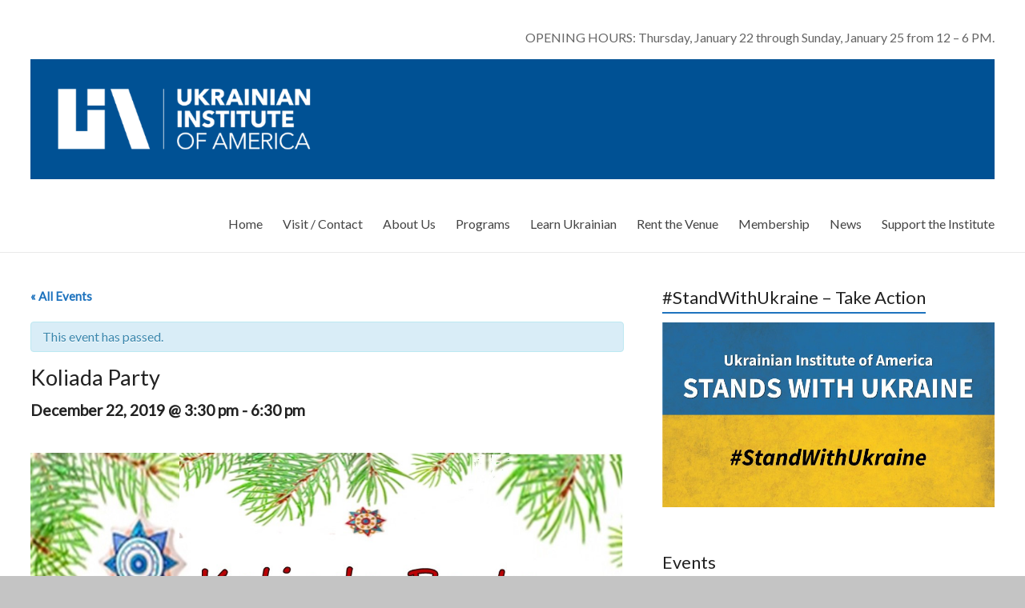

--- FILE ---
content_type: text/html; charset=UTF-8
request_url: https://ukrainianinstitute.org/event/koliada-party-2/
body_size: 55826
content:
<!DOCTYPE html>
<!--[if IE 7]>
<html class="ie ie7" lang="en-US">
<![endif]-->
<!--[if IE 8]>
<html class="ie ie8" lang="en-US">
<![endif]-->
<!--[if !(IE 7) & !(IE 8)]><!-->
<html lang="en-US">
<!--<![endif]-->
<head>
	<meta charset="UTF-8" meta name="p:domain_verify" content="d390f343b9fc55ed7896331c5d05436d"/>
	<meta name="viewport" content="width=device-width, initial-scale=1">
	<link rel="profile" href="http://gmpg.org/xfn/11"/>
	<link rel="pingback" href="https://ukrainianinstitute.org/xmlrpc.php"/>
	<title>Koliada Party</title>
<link rel='dns-prefetch' href='//maps.googleapis.com' />
<link rel='dns-prefetch' href='//www.googletagmanager.com' />
<link rel='dns-prefetch' href='//fonts.googleapis.com' />
<link rel='dns-prefetch' href='//s.w.org' />
<link rel="alternate" type="application/rss+xml" title=" &raquo; Feed" href="https://ukrainianinstitute.org/feed/" />
<link rel="alternate" type="application/rss+xml" title=" &raquo; Comments Feed" href="https://ukrainianinstitute.org/comments/feed/" />
<link rel="alternate" type="text/calendar" title=" &raquo; iCal Feed" href="https://ukrainianinstitute.org/events/?ical=1" />
		<!-- This site uses the Google Analytics by MonsterInsights plugin v8.2.0 - Using Analytics tracking - https://www.monsterinsights.com/ -->
							<script src="//www.googletagmanager.com/gtag/js?id=UA-118673583-1"  type="text/javascript" data-cfasync="false" async></script>
			<script type="text/javascript" data-cfasync="false">
				var mi_version = '8.2.0';
				var mi_track_user = true;
				var mi_no_track_reason = '';
				
								var disableStrs = [
															'ga-disable-UA-118673583-1',
									];

				/* Function to detect opted out users */
				function __gtagTrackerIsOptedOut() {
					for ( var index = 0; index < disableStrs.length; index++ ) {
						if ( document.cookie.indexOf( disableStrs[ index ] + '=true' ) > -1 ) {
							return true;
						}
					}

					return false;
				}

				/* Disable tracking if the opt-out cookie exists. */
				if ( __gtagTrackerIsOptedOut() ) {
					for ( var index = 0; index < disableStrs.length; index++ ) {
						window[ disableStrs[ index ] ] = true;
					}
				}

				/* Opt-out function */
				function __gtagTrackerOptout() {
					for ( var index = 0; index < disableStrs.length; index++ ) {
						document.cookie = disableStrs[ index ] + '=true; expires=Thu, 31 Dec 2099 23:59:59 UTC; path=/';
						window[ disableStrs[ index ] ] = true;
					}
				}

				if ( 'undefined' === typeof gaOptout ) {
					function gaOptout() {
						__gtagTrackerOptout();
					}
				}
								window.dataLayer = window.dataLayer || [];

				window.MonsterInsightsDualTracker = {
					helpers: {},
					trackers: {},
				};
				if ( mi_track_user ) {
					function __gtagDataLayer() {
						dataLayer.push( arguments );
					}

					function __gtagTracker( type, name, parameters ) {
						if (!parameters) {
							parameters = {};
						}

						if (parameters.send_to) {
							__gtagDataLayer.apply( null, arguments );
							return;
						}

						if ( type === 'event' ) {
							
															parameters.send_to = monsterinsights_frontend.ua;
								__gtagDataLayer( type, name, parameters );
													} else {
							__gtagDataLayer.apply( null, arguments );
						}
					}
					__gtagTracker( 'js', new Date() );
					__gtagTracker( 'set', {
						'developer_id.dZGIzZG' : true,
											} );
															__gtagTracker( 'config', 'UA-118673583-1', {"forceSSL":"true","link_attribution":"true"} );
										window.gtag = __gtagTracker;										(
						function () {
							/* https://developers.google.com/analytics/devguides/collection/analyticsjs/ */
							/* ga and __gaTracker compatibility shim. */
							var noopfn = function () {
								return null;
							};
							var newtracker = function () {
								return new Tracker();
							};
							var Tracker = function () {
								return null;
							};
							var p = Tracker.prototype;
							p.get = noopfn;
							p.set = noopfn;
							p.send = function (){
								var args = Array.prototype.slice.call(arguments);
								args.unshift( 'send' );
								__gaTracker.apply(null, args);
							};
							var __gaTracker = function () {
								var len = arguments.length;
								if ( len === 0 ) {
									return;
								}
								var f = arguments[len - 1];
								if ( typeof f !== 'object' || f === null || typeof f.hitCallback !== 'function' ) {
									if ( 'send' === arguments[0] ) {
										var hitConverted, hitObject = false, action;
										if ( 'event' === arguments[1] ) {
											if ( 'undefined' !== typeof arguments[3] ) {
												hitObject = {
													'eventAction': arguments[3],
													'eventCategory': arguments[2],
													'eventLabel': arguments[4],
													'value': arguments[5] ? arguments[5] : 1,
												}
											}
										}
										if ( 'pageview' === arguments[1] ) {
											if ( 'undefined' !== typeof arguments[2] ) {
												hitObject = {
													'eventAction': 'page_view',
													'page_path' : arguments[2],
												}
											}
										}
										if ( typeof arguments[2] === 'object' ) {
											hitObject = arguments[2];
										}
										if ( typeof arguments[5] === 'object' ) {
											Object.assign( hitObject, arguments[5] );
										}
										if ( 'undefined' !== typeof arguments[1].hitType ) {
											hitObject = arguments[1];
											if ( 'pageview' === hitObject.hitType ) {
												hitObject.eventAction = 'page_view';
											}
										}
										if ( hitObject ) {
											action = 'timing' === arguments[1].hitType ? 'timing_complete' : hitObject.eventAction;
											hitConverted = mapArgs( hitObject );
											__gtagTracker( 'event', action, hitConverted );
										}
									}
									return;
								}

								function mapArgs( args ) {
									var arg, hit = {};
									var gaMap = {
										'eventCategory': 'event_category',
										'eventAction': 'event_action',
										'eventLabel': 'event_label',
										'eventValue': 'event_value',
										'nonInteraction': 'non_interaction',
										'timingCategory': 'event_category',
										'timingVar': 'name',
										'timingValue': 'value',
										'timingLabel': 'event_label',
										'page' : 'page_path',
										'location' : 'page_location',
										'title' : 'page_title',
									};
									for ( arg in args ) {
																				if ( ! ( ! args.hasOwnProperty(arg) || ! gaMap.hasOwnProperty(arg) ) ) {
											hit[gaMap[arg]] = args[arg];
										} else {
											hit[arg] = args[arg];
										}
									}
									return hit;
								}

								try {
									f.hitCallback();
								} catch ( ex ) {
								}
							};
							__gaTracker.create = newtracker;
							__gaTracker.getByName = newtracker;
							__gaTracker.getAll = function () {
								return [];
							};
							__gaTracker.remove = noopfn;
							__gaTracker.loaded = true;
							window['__gaTracker'] = __gaTracker;
						}
					)();
									} else {
										console.log( "" );
					( function () {
							function __gtagTracker() {
								return null;
							}
							window['__gtagTracker'] = __gtagTracker;
							window['gtag'] = __gtagTracker;
					} )();
									}
			</script>
				<!-- / Google Analytics by MonsterInsights -->
				<script type="text/javascript">
			window._wpemojiSettings = {"baseUrl":"https:\/\/s.w.org\/images\/core\/emoji\/13.0.1\/72x72\/","ext":".png","svgUrl":"https:\/\/s.w.org\/images\/core\/emoji\/13.0.1\/svg\/","svgExt":".svg","source":{"concatemoji":"https:\/\/ukrainianinstitute.org\/wp-includes\/js\/wp-emoji-release.min.js?ver=5.6.16"}};
			!function(e,a,t){var n,r,o,i=a.createElement("canvas"),p=i.getContext&&i.getContext("2d");function s(e,t){var a=String.fromCharCode;p.clearRect(0,0,i.width,i.height),p.fillText(a.apply(this,e),0,0);e=i.toDataURL();return p.clearRect(0,0,i.width,i.height),p.fillText(a.apply(this,t),0,0),e===i.toDataURL()}function c(e){var t=a.createElement("script");t.src=e,t.defer=t.type="text/javascript",a.getElementsByTagName("head")[0].appendChild(t)}for(o=Array("flag","emoji"),t.supports={everything:!0,everythingExceptFlag:!0},r=0;r<o.length;r++)t.supports[o[r]]=function(e){if(!p||!p.fillText)return!1;switch(p.textBaseline="top",p.font="600 32px Arial",e){case"flag":return s([127987,65039,8205,9895,65039],[127987,65039,8203,9895,65039])?!1:!s([55356,56826,55356,56819],[55356,56826,8203,55356,56819])&&!s([55356,57332,56128,56423,56128,56418,56128,56421,56128,56430,56128,56423,56128,56447],[55356,57332,8203,56128,56423,8203,56128,56418,8203,56128,56421,8203,56128,56430,8203,56128,56423,8203,56128,56447]);case"emoji":return!s([55357,56424,8205,55356,57212],[55357,56424,8203,55356,57212])}return!1}(o[r]),t.supports.everything=t.supports.everything&&t.supports[o[r]],"flag"!==o[r]&&(t.supports.everythingExceptFlag=t.supports.everythingExceptFlag&&t.supports[o[r]]);t.supports.everythingExceptFlag=t.supports.everythingExceptFlag&&!t.supports.flag,t.DOMReady=!1,t.readyCallback=function(){t.DOMReady=!0},t.supports.everything||(n=function(){t.readyCallback()},a.addEventListener?(a.addEventListener("DOMContentLoaded",n,!1),e.addEventListener("load",n,!1)):(e.attachEvent("onload",n),a.attachEvent("onreadystatechange",function(){"complete"===a.readyState&&t.readyCallback()})),(n=t.source||{}).concatemoji?c(n.concatemoji):n.wpemoji&&n.twemoji&&(c(n.twemoji),c(n.wpemoji)))}(window,document,window._wpemojiSettings);
		</script>
		<style type="text/css">
img.wp-smiley,
img.emoji {
	display: inline !important;
	border: none !important;
	box-shadow: none !important;
	height: 1em !important;
	width: 1em !important;
	margin: 0 .07em !important;
	vertical-align: -0.1em !important;
	background: none !important;
	padding: 0 !important;
}
</style>
	<link rel='stylesheet' id='momentopress-css'  href='https://ukrainianinstitute.org/wp-content/plugins/cmyee-momentopress/css/momentopress.css?ver=5.6.16' type='text/css' media='all' />
<link rel='stylesheet' id='cnss_font_awesome_css-css'  href='https://ukrainianinstitute.org/wp-content/plugins/easy-social-icons/css/font-awesome/css/all.min.css?ver=5.7.2' type='text/css' media='all' />
<link rel='stylesheet' id='cnss_font_awesome_v4_shims-css'  href='https://ukrainianinstitute.org/wp-content/plugins/easy-social-icons/css/font-awesome/css/v4-shims.min.css?ver=5.7.2' type='text/css' media='all' />
<link rel='stylesheet' id='cnss_css-css'  href='https://ukrainianinstitute.org/wp-content/plugins/easy-social-icons/css/cnss.css?ver=1.0' type='text/css' media='all' />
<link rel='stylesheet' id='wp-block-library-css'  href='https://ukrainianinstitute.org/wp-includes/css/dist/block-library/style.min.css?ver=5.6.16' type='text/css' media='all' />
<link rel='stylesheet' id='museumwp-toolkit-css'  href='https://ukrainianinstitute.org/wp-content/plugins/museumwp-toolkit/lib/css/plugin.css?ver=5.6.16' type='text/css' media='all' />
<link rel='stylesheet' id='bwg_fonts-css'  href='https://ukrainianinstitute.org/wp-content/plugins/photo-gallery/css/bwg-fonts/fonts.css?ver=0.0.1' type='text/css' media='all' />
<link rel='stylesheet' id='sumoselect-css'  href='https://ukrainianinstitute.org/wp-content/plugins/photo-gallery/css/sumoselect.min.css?ver=3.0.3' type='text/css' media='all' />
<link rel='stylesheet' id='mCustomScrollbar-css'  href='https://ukrainianinstitute.org/wp-content/plugins/photo-gallery/css/jquery.mCustomScrollbar.min.css?ver=1.5.74' type='text/css' media='all' />
<link rel='stylesheet' id='bwg_frontend-css'  href='https://ukrainianinstitute.org/wp-content/plugins/photo-gallery/css/styles.min.css?ver=1.5.74' type='text/css' media='all' />
<link rel='stylesheet' id='tribe-events-custom-jquery-styles-css'  href='https://ukrainianinstitute.org/wp-content/plugins/the-events-calendar/vendor/jquery/smoothness/jquery-ui-1.8.23.custom.css?ver=5.6.16' type='text/css' media='all' />
<link rel='stylesheet' id='tribe-accessibility-css-css'  href='https://ukrainianinstitute.org/wp-content/plugins/the-events-calendar/common/src/resources/css/accessibility.min.css?ver=4.7.15' type='text/css' media='all' />
<link rel='stylesheet' id='tribe-events-full-calendar-style-css'  href='https://ukrainianinstitute.org/wp-content/plugins/the-events-calendar/src/resources/css/tribe-events-full.min.css?ver=4.6.19' type='text/css' media='all' />
<link rel='stylesheet' id='tribe-events-calendar-style-css'  href='https://ukrainianinstitute.org/wp-content/plugins/the-events-calendar/src/resources/css/tribe-events-theme.min.css?ver=4.6.19' type='text/css' media='all' />
<link rel='stylesheet' id='tribe-events-calendar-full-mobile-style-css'  href='https://ukrainianinstitute.org/wp-content/plugins/the-events-calendar/src/resources/css/tribe-events-full-mobile.min.css?ver=4.6.19' type='text/css' media='only screen and (max-width: 768px)' />
<link rel='stylesheet' id='tribe-events-calendar-mobile-style-css'  href='https://ukrainianinstitute.org/wp-content/plugins/the-events-calendar/src/resources/css/tribe-events-theme-mobile.min.css?ver=4.6.19' type='text/css' media='only screen and (max-width: 768px)' />
<link rel='stylesheet' id='spacious_style-css'  href='https://ukrainianinstitute.org/wp-content/themes/spacious/style.css?ver=5.6.16' type='text/css' media='all' />
<link rel='stylesheet' id='spacious-genericons-css'  href='https://ukrainianinstitute.org/wp-content/themes/spacious/genericons/genericons.css?ver=3.3.1' type='text/css' media='all' />
<link rel='stylesheet' id='spacious-font-awesome-css'  href='https://ukrainianinstitute.org/wp-content/themes/spacious/font-awesome/css/font-awesome.min.css?ver=4.7.0' type='text/css' media='all' />
<link rel='stylesheet' id='google_fonts-css'  href='//fonts.googleapis.com/css?family=Lato&#038;ver=5.6.16' type='text/css' media='all' />
<script type='text/javascript' src='https://ukrainianinstitute.org/wp-includes/js/jquery/jquery.min.js?ver=3.5.1' id='jquery-core-js'></script>
<script type='text/javascript' src='https://ukrainianinstitute.org/wp-includes/js/jquery/jquery-migrate.min.js?ver=3.3.2' id='jquery-migrate-js'></script>
<script type='text/javascript' src='https://ukrainianinstitute.org/wp-content/plugins/easy-social-icons/js/cnss.js?ver=1.0' id='cnss_js-js'></script>
<script type='text/javascript' id='monsterinsights-frontend-script-js-extra'>
/* <![CDATA[ */
var monsterinsights_frontend = {"js_events_tracking":"true","download_extensions":"doc,pdf,ppt,zip,xls,docx,pptx,xlsx","inbound_paths":"[{\"path\":\"\\\/category\\\/news\\\/\",\"label\":\"news\"},{\"path\":\"\\\/contact-us\\\/\",\"label\":\"contact\"},{\"path\":\"\\\/support-the-institute\\\/\",\"label\":\"support\"}]","home_url":"https:\/\/ukrainianinstitute.org","hash_tracking":"false","ua":"UA-118673583-1","v4_id":""};
/* ]]> */
</script>
<script type='text/javascript' src='https://ukrainianinstitute.org/wp-content/plugins/google-analytics-premium/assets/js/frontend-gtag.min.js?ver=8.2.0' id='monsterinsights-frontend-script-js'></script>
<script type='text/javascript' src='https://maps.googleapis.com/maps/api/js?v=3.exp&#038;ver=5.6.16' id='gmap-api-js'></script>
<script type='text/javascript' src='https://ukrainianinstitute.org/wp-content/plugins/museumwp-toolkit/lib/js/plugin.js?ver=5.6.16' id='museumwp-toolkit-js'></script>
<script type='text/javascript' src='https://ukrainianinstitute.org/wp-content/plugins/photo-gallery/js/jquery.sumoselect.min.js?ver=3.0.3' id='sumoselect-js'></script>
<script type='text/javascript' src='https://ukrainianinstitute.org/wp-content/plugins/photo-gallery/js/jquery.mobile.min.js?ver=1.4.5' id='jquery-mobile-js'></script>
<script type='text/javascript' src='https://ukrainianinstitute.org/wp-content/plugins/photo-gallery/js/jquery.mCustomScrollbar.concat.min.js?ver=1.5.74' id='mCustomScrollbar-js'></script>
<script type='text/javascript' src='https://ukrainianinstitute.org/wp-content/plugins/photo-gallery/js/jquery.fullscreen-0.4.1.min.js?ver=0.4.1' id='jquery-fullscreen-js'></script>
<script type='text/javascript' id='bwg_frontend-js-extra'>
/* <![CDATA[ */
var bwg_objectsL10n = {"bwg_field_required":"field is required.","bwg_mail_validation":"This is not a valid email address.","bwg_search_result":"There are no images matching your search.","bwg_select_tag":"Select Tag","bwg_order_by":"Order By","bwg_search":"Search","bwg_show_ecommerce":"Show Ecommerce","bwg_hide_ecommerce":"Hide Ecommerce","bwg_show_comments":"Show Comments","bwg_hide_comments":"Hide Comments","bwg_restore":"Restore","bwg_maximize":"Maximize","bwg_fullscreen":"Fullscreen","bwg_exit_fullscreen":"Exit Fullscreen","bwg_search_tag":"SEARCH...","bwg_tag_no_match":"No tags found","bwg_all_tags_selected":"All tags selected","bwg_tags_selected":"tags selected","play":"Play","pause":"Pause","is_pro":"","bwg_play":"Play","bwg_pause":"Pause","bwg_hide_info":"Hide info","bwg_show_info":"Show info","bwg_hide_rating":"Hide rating","bwg_show_rating":"Show rating","ok":"Ok","cancel":"Cancel","select_all":"Select all","lazy_load":"0","lazy_loader":"https:\/\/ukrainianinstitute.org\/wp-content\/plugins\/photo-gallery\/images\/ajax_loader.png","front_ajax":"0","bwg_tag_see_all":"see all tags","bwg_tag_see_less":"see less tags"};
/* ]]> */
</script>
<script type='text/javascript' src='https://ukrainianinstitute.org/wp-content/plugins/photo-gallery/js/scripts.min.js?ver=1.5.74' id='bwg_frontend-js'></script>
<script type='text/javascript' src='https://ukrainianinstitute.org/wp-content/plugins/the-events-calendar/vendor/jquery-resize/jquery.ba-resize.min.js?ver=1.1' id='tribe-events-jquery-resize-js'></script>
<script type='text/javascript' id='tribe-events-calendar-script-js-extra'>
/* <![CDATA[ */
var tribe_js_config = {"permalink_settings":"\/%postname%\/","events_post_type":"tribe_events","events_base":"https:\/\/ukrainianinstitute.org\/events\/"};
/* ]]> */
</script>
<script type='text/javascript' src='https://ukrainianinstitute.org/wp-content/plugins/the-events-calendar/src/resources/js/tribe-events.min.js?ver=4.6.19' id='tribe-events-calendar-script-js'></script>
<script type='text/javascript' src='https://ukrainianinstitute.org/wp-content/themes/spacious/js/spacious-custom.js?ver=5.6.16' id='spacious-custom-js'></script>
<!--[if lte IE 8]>
<script type='text/javascript' src='https://ukrainianinstitute.org/wp-content/themes/spacious/js/html5shiv.min.js?ver=5.6.16' id='html5-js'></script>
<![endif]-->

<!-- Google Analytics snippet added by Site Kit -->
<script type='text/javascript' src='https://www.googletagmanager.com/gtag/js?id=UA-228417739-1' id='google_gtagjs-js' async></script>
<script type='text/javascript' id='google_gtagjs-js-after'>
window.dataLayer = window.dataLayer || [];function gtag(){dataLayer.push(arguments);}
gtag('set', 'linker', {"domains":["ukrainianinstitute.org"]} );
gtag("js", new Date());
gtag("set", "developer_id.dZTNiMT", true);
gtag("config", "UA-228417739-1", {"anonymize_ip":true});
</script>

<!-- End Google Analytics snippet added by Site Kit -->
<link rel="https://api.w.org/" href="https://ukrainianinstitute.org/wp-json/" /><link rel="EditURI" type="application/rsd+xml" title="RSD" href="https://ukrainianinstitute.org/xmlrpc.php?rsd" />
<link rel="wlwmanifest" type="application/wlwmanifest+xml" href="https://ukrainianinstitute.org/wp-includes/wlwmanifest.xml" /> 
<meta name="generator" content="WordPress 5.6.16" />
<link rel="canonical" href="https://ukrainianinstitute.org/event/koliada-party-2/" />
<link rel='shortlink' href='https://ukrainianinstitute.org/?p=3997' />
<link rel="alternate" type="application/json+oembed" href="https://ukrainianinstitute.org/wp-json/oembed/1.0/embed?url=https%3A%2F%2Fukrainianinstitute.org%2Fevent%2Fkoliada-party-2%2F" />
<link rel="alternate" type="text/xml+oembed" href="https://ukrainianinstitute.org/wp-json/oembed/1.0/embed?url=https%3A%2F%2Fukrainianinstitute.org%2Fevent%2Fkoliada-party-2%2F&#038;format=xml" />
<style type="text/css">
		ul.cnss-social-icon li.cn-fa-icon a{background-color:#ffffff!important;}
		ul.cnss-social-icon li.cn-fa-icon a:hover{background-color:#ffffff!important;color:#9e9e9e!important;}
		</style><meta name="generator" content="Site Kit by Google 1.103.0" /><meta name="tec-api-version" content="v1"><meta name="tec-api-origin" content="https://ukrainianinstitute.org"><link rel="https://theeventscalendar.com/" href="https://ukrainianinstitute.org/wp-json/tribe/events/v1/events/3997" />	<style type="text/css">
			#site-title,
		#site-description {
			position: absolute;
			clip: rect(1px, 1px, 1px, 1px);
		}
		</style>
	<style type="text/css" id="custom-background-css">
body.custom-background { background-color: #c4c4c4; }
</style>
	<script type="application/ld+json">
[{"@context":"http://schema.org","@type":"Event","name":"Koliada Party","description":"&lt;p&gt;Tickets purchased by 12/20/19: $45 for family up to 3 people; $20 adult; $10 child.&lt;br /&gt;\\nKoliadky event only (at 5:00 PM): $15 per adult, free for children.&lt;/p&gt;\\n","url":"https://ukrainianinstitute.org/event/koliada-party-2/","startDate":"2019-12-22T15:30:00-05:00","endDate":"2019-12-22T18:30:00-05:00"}]
</script>		<style type="text/css"> blockquote { border-left: 3px solid #1e73be; }
			.spacious-button, input[type="reset"], input[type="button"], input[type="submit"], button { background-color: #1e73be; }
			.previous a:hover, .next a:hover { 	color: #1e73be; }
			a { color: #1e73be; }
			#site-title a:hover { color: #1e73be; }
			.main-navigation ul li.current_page_item a, .main-navigation ul li:hover > a { color: #1e73be; }
			.main-navigation ul li ul { border-top: 1px solid #1e73be; }
			.main-navigation ul li ul li a:hover, .main-navigation ul li ul li:hover > a, .main-navigation ul li.current-menu-item ul li a:hover, .main-navigation ul li:hover > .sub-toggle { color: #1e73be; }
			.site-header .menu-toggle:hover.entry-meta a.read-more:hover,#featured-slider .slider-read-more-button:hover,.call-to-action-button:hover,.entry-meta .read-more-link:hover,.spacious-button:hover, input[type="reset"]:hover, input[type="button"]:hover, input[type="submit"]:hover, button:hover { background: #00418c; }
			.main-small-navigation li:hover { background: #1e73be; }
			.main-small-navigation ul > .current_page_item, .main-small-navigation ul > .current-menu-item { background: #1e73be; }
			.main-navigation a:hover, .main-navigation ul li.current-menu-item a, .main-navigation ul li.current_page_ancestor a, .main-navigation ul li.current-menu-ancestor a, .main-navigation ul li.current_page_item a, .main-navigation ul li:hover > a  { color: #1e73be; }
			.small-menu a:hover, .small-menu ul li.current-menu-item a, .small-menu ul li.current_page_ancestor a, .small-menu ul li.current-menu-ancestor a, .small-menu ul li.current_page_item a, .small-menu ul li:hover > a { color: #1e73be; }
			#featured-slider .slider-read-more-button { background-color: #1e73be; }
			#controllers a:hover, #controllers a.active { background-color: #1e73be; color: #1e73be; }
			.widget_service_block a.more-link:hover, .widget_featured_single_post a.read-more:hover,#secondary a:hover,logged-in-as:hover  a,.single-page p a:hover{ color: #00418c; }
			.breadcrumb a:hover { color: #1e73be; }
			.tg-one-half .widget-title a:hover, .tg-one-third .widget-title a:hover, .tg-one-fourth .widget-title a:hover { color: #1e73be; }
			.pagination span ,.site-header .menu-toggle:hover{ background-color: #1e73be; }
			.pagination a span:hover { color: #1e73be; border-color: #1e73be; }
			.widget_testimonial .testimonial-post { border-color: #1e73be #EAEAEA #EAEAEA #EAEAEA; }
			.call-to-action-content-wrapper { border-color: #EAEAEA #EAEAEA #EAEAEA #1e73be; }
			.call-to-action-button { background-color: #1e73be; }
			#content .comments-area a.comment-permalink:hover { color: #1e73be; }
			.comments-area .comment-author-link a:hover { color: #1e73be; }
			.comments-area .comment-author-link span { background-color: #1e73be; }
			.comment .comment-reply-link:hover { color: #1e73be; }
			.nav-previous a:hover, .nav-next a:hover { color: #1e73be; }
			#wp-calendar #today { color: #1e73be; }
			.widget-title span { border-bottom: 2px solid #1e73be; }
			.footer-widgets-area a:hover { color: #1e73be !important; }
			.footer-socket-wrapper .copyright a:hover { color: #1e73be; }
			a#back-top:before { background-color: #1e73be; }
			.read-more, .more-link { color: #1e73be; }
			.post .entry-title a:hover, .page .entry-title a:hover { color: #1e73be; }
			.post .entry-meta .read-more-link { background-color: #1e73be; }
			.post .entry-meta a:hover, .type-page .entry-meta a:hover { color: #1e73be; }
			.single #content .tags a:hover { color: #1e73be; }
			.widget_testimonial .testimonial-icon:before { color: #1e73be; }
			a#scroll-up { background-color: #1e73be; }
			.search-form span { background-color: #1e73be; }</style>
				<style type="text/css" id="wp-custom-css">
			.card-body {
	flex: 1 1 auto;
	padding: .25rem;
}
.text-center {
	text-align: center !important;
}
.card-title {
	margin-bottom: .75rem;
}
.card-img-top {
	width: 100%;
	border-top-left-radius: calc(.25rem - 1px);
	border-top-right-radius: calc(.25rem - 1px);
}
.card {
	position: relative;
	display: -webkit-box;
	display: -ms-flexbox;
	display: flex;
	-webkit-box-orient: vertical;
	-webkit-box-direction: normal;
	-ms-flex-direction: column;
	flex-direction: column;
	min-width: 0;
	word-wrap: break-word;
	background-color: #fff;
	background-clip: border-box;
	border: 1px solid rgba(0,0,0,.125);
	border-radius: .25rem;
}		</style>
		</head>

<body class="tribe_events-template-default single single-tribe_events postid-3997 custom-background tribe-no-js tribe-filter-live  wide-1218 events-single tribe-events-style-full tribe-events-style-theme elementor-default elementor-kit-5167 tribe-theme-spacious page-template-page-php singular">
<div id="page" class="hfeed site">
	
	
	<header id="masthead" class="site-header clearfix ">

		
		<div id="header-text-nav-container">
						<div class="inner-wrap">
			
				<div id="header-text-nav-wrap" class="clearfix">
					<div id="header-left-section">
						
							<div id="header-text" class="">
																	<h3 id="site-title">
										<a href="https://ukrainianinstitute.org/"
										   title=""
										   rel="home"></a>
									</h3>
								<!-- #site-description -->
							</div><!-- #header-text -->

												</div><!-- #header-left-section -->
					<div id="header-right-section">
														<div id="header-right-sidebar" class="clearfix">
									<aside id="text-3" class="widget widget_text">			<div class="textwidget"><p>OPENING HOURS: Thursday, January 22 through Sunday, January 25 from 12 &#8211; 6 PM.</p>
<p><img loading="lazy" class="size-full wp-image-45383 alignright" src="https://ukrainianinstitute.org/wp-content/uploads/2025/12/UIA_banner_website_2025.pdf.png" alt="" width="1600" height="200" /></p>
</div>
		</aside>								</div>
								
							<nav id="site-navigation" class="main-navigation" role="navigation">
								<p class="menu-toggle">Menu</p>
								<div class="menu-primary-container"><ul id="menu-menu-1" class="menu"><li id="menu-item-5154" class="menu-item menu-item-type-custom menu-item-object-custom menu-item-home menu-item-5154"><a href="https://ukrainianinstitute.org">Home</a></li>
<li id="menu-item-75" class="menu-item menu-item-type-post_type menu-item-object-page menu-item-has-children menu-item-75"><a href="https://ukrainianinstitute.org/contact-us/">Visit / Contact</a>
<ul class="sub-menu">
	<li id="menu-item-3866" class="menu-item menu-item-type-post_type menu-item-object-page menu-item-3866"><a href="https://ukrainianinstitute.org/contact-us/plan-your-visit/">Plan Your Visit</a></li>
	<li id="menu-item-3862" class="menu-item menu-item-type-post_type menu-item-object-page menu-item-3862"><a href="https://ukrainianinstitute.org/contact-us/360tour/">Virtual Tour</a></li>
	<li id="menu-item-3867" class="menu-item menu-item-type-post_type menu-item-object-page menu-item-3867"><a href="https://ukrainianinstitute.org/ukrainian-institute-of-america-rentals/">Rent the Venue</a></li>
	<li id="menu-item-3872" class="menu-item menu-item-type-post_type menu-item-object-page menu-item-3872"><a href="https://ukrainianinstitute.org/contact-us-2/">Contact Us</a></li>
</ul>
</li>
<li id="menu-item-13" class="menu-item menu-item-type-post_type menu-item-object-page menu-item-home menu-item-has-children menu-item-13"><a href="https://ukrainianinstitute.org/">About Us</a>
<ul class="sub-menu">
	<li id="menu-item-18" class="menu-item menu-item-type-post_type menu-item-object-page menu-item-18"><a href="https://ukrainianinstitute.org/home/about-the-ukrainian-institute-of-america/">Our Organization</a></li>
	<li id="menu-item-49" class="menu-item menu-item-type-post_type menu-item-object-page menu-item-49"><a href="https://ukrainianinstitute.org/home/board-of-directors/">Board of Directors</a></li>
	<li id="menu-item-2619" class="menu-item menu-item-type-post_type menu-item-object-page menu-item-2619"><a href="https://ukrainianinstitute.org/home/institute-presidents/">Institute Presidents</a></li>
</ul>
</li>
<li id="menu-item-3855" class="menu-item menu-item-type-custom menu-item-object-custom menu-item-3855"><a href="https://ukrainianinstitute.org/events/list/">Programs</a></li>
<li id="menu-item-608" class="menu-item menu-item-type-custom menu-item-object-custom menu-item-608"><a href="https://ukrainianinstitute.org/language">Learn Ukrainian</a></li>
<li id="menu-item-265" class="menu-item menu-item-type-post_type menu-item-object-page menu-item-265"><a href="https://ukrainianinstitute.org/ukrainian-institute-of-america-rentals/">Rent the Venue</a></li>
<li id="menu-item-239" class="menu-item menu-item-type-post_type menu-item-object-page menu-item-239"><a href="https://ukrainianinstitute.org/membership/">Membership</a></li>
<li id="menu-item-764" class="menu-item menu-item-type-taxonomy menu-item-object-category menu-item-764"><a href="https://ukrainianinstitute.org/category/news/">News</a></li>
<li id="menu-item-45360" class="menu-item menu-item-type-post_type menu-item-object-page menu-item-45360"><a href="https://ukrainianinstitute.org/support-the-institute/">Support the Institute</a></li>
</ul></div>							</nav>

												</div><!-- #header-right-section -->

				</div><!-- #header-text-nav-wrap -->
								</div><!-- .inner-wrap -->
						</div><!-- #header-text-nav-container -->

		
			</header>
			<div id="main" class="clearfix">
		<div class="inner-wrap">

	
	<div id="primary">
		<div id="content" class="clearfix">
			
				
<article id="post-0" class="post-0 page type-page status-draft hentry">
		<div class="entry-content clearfix">
		<div id="tribe-events" class="tribe-no-js" data-live_ajax="1" data-datepicker_format="0" data-category="" data-featured=""><div class="tribe-events-before-html"></div><span class="tribe-events-ajax-loading"><img class="tribe-events-spinner-medium" src="https://ukrainianinstitute.org/wp-content/plugins/the-events-calendar/src/resources/images/tribe-loading.gif" alt="Loading Events" /></span>
<div id="tribe-events-content" class="tribe-events-single">

	<p class="tribe-events-back">
		<a href="https://ukrainianinstitute.org/events/"> &laquo; All Events</a>
	</p>

	<!-- Notices -->
	<div class="tribe-events-notices"><ul><li>This event has passed.</li></ul></div>
	<h1 class="tribe-events-single-event-title">Koliada Party</h1>
	<div class="tribe-events-schedule tribe-clearfix">
		<h2><span class="tribe-event-date-start">December 22, 2019 @ 3:30 pm</span> - <span class="tribe-event-time">6:30 pm</span></h2>			</div>

	<!-- Event header -->
	<div id="tribe-events-header"  data-title="Koliada Party" data-viewtitle="Koliada Party">
		<!-- Navigation -->
		<nav class="tribe-events-nav-pagination" aria-label="Event Navigation">
			<ul class="tribe-events-sub-nav">
				<li class="tribe-events-nav-previous"><a href="https://ukrainianinstitute.org/event/koliada-winter-songs/"><span>&laquo;</span> Yara&#8217;s Winter Festival: Koliada on Mars</a></li>
				<li class="tribe-events-nav-next"><a href="https://ukrainianinstitute.org/event/frontline-peace-life-ukraines-revolutionaries-of-the-forgotten-war/">Frontline / Peace Life: Ukraine’s Revolutionaries of the Forgotten War <span>&raquo;</span></a></li>
			</ul>
			<!-- .tribe-events-sub-nav -->
		</nav>
	</div>
	<!-- #tribe-events-header -->

			<div id="post-3997" class="post-3997 tribe_events type-tribe_events status-publish hentry tribe_events_cat-other cat_other">
			<!-- Event featured image, but exclude link -->
			
			<!-- Event content -->
						<div class="tribe-events-single-event-description tribe-events-content">
				<p><img loading="lazy" class="aligncenter size-full wp-image-3998" src="http://ukrainianinstitute.org/wp-content/uploads/2019/12/Koliada-Party.jpg" alt="koliadky" width="1275" height="668" srcset="https://ukrainianinstitute.org/wp-content/uploads/2019/12/Koliada-Party.jpg 1275w, https://ukrainianinstitute.org/wp-content/uploads/2019/12/Koliada-Party-300x157.jpg 300w, https://ukrainianinstitute.org/wp-content/uploads/2019/12/Koliada-Party-768x402.jpg 768w, https://ukrainianinstitute.org/wp-content/uploads/2019/12/Koliada-Party-1024x536.jpg 1024w" sizes="(max-width: 1275px) 100vw, 1275px" /></p>
<p style="text-align: center;">VIP Children’s Holiday Activity Package includes:</p>
<p style="text-align: center;">● Fun activities for children (3:30pm &#8211; 5:00pm):<br />
&#8211; Snow flakes decorations making (4-12 years old)<br />
&#8211; Festive photo booth pictures to take home<br />
&#8211; Holiday cookie decorating<br />
&#8211; Snacks, treats and giveaways<br />
&#8211; Beverages and good cheer for adults<br />
● Koliadky (after 5:00pm):<br />
&#8211; Caroling and sing-a-longs for children<br />
&#8211; Singing koliadky and Christmas poetry readings for adults<br />
&#8211; Traditional Ukrainian food and drinks.</p>
<p style="text-align: center;"><a href="https://www.eventbrite.com/e/koliada-party-tickets-85677956073"><strong>BUY TICKETS</strong></a></p>
<p><strong>Tickets purchased by 12/20/19:</strong><br />
$45 for family up to 3 people<br />
$20 additional adult<br />
$10 additional child</p>
<p>Tickets purchased after 12/20/19:<br />
$60 for family up to 3 people<br />
$25 additional adult<br />
$15 additional child</p>
<p><strong>Koliadky event only (at 5:00 PM):</strong><br />
$15 per adult, free for children.</p>
<div class="extra-hatom-entry-title"><span class="entry-title">Koliada Party</span></div>			</div>
			<!-- .tribe-events-single-event-description -->
			<div class="tribe-events-cal-links"><a class="tribe-events-gcal tribe-events-button" href="https://www.google.com/calendar/event?action=TEMPLATE&#038;text=Koliada+Party&#038;dates=20191222T153000/20191222T183000&#038;details=+%0AVIP+Children%E2%80%99s+Holiday+Activity+Package+includes%3A+%0A%E2%97%8F+Fun+activities+for+children+%283%3A30pm+%26%238211%3B+5%3A00pm%29%3A%0A%26%238211%3B+Snow+flakes+decorations+making+%284-12+years+old%29%0A%26%238211%3B+Festive+photo+booth+pictures+to+take+home%0A%26%238211%3B+Holiday+cookie+decorating%0A%26%238211%3B+Snacks%2C+treats+and+giveaways%0A%26%238211%3B+Beverages+and+good+cheer+for+adults%0A%E2%97%8F+Koliadky+%28after+5%3A00pm%29%3A%0A%26%238211%3B+Caroling+and+sing-a-longs+for+children%0A%26%238211%3B+Singing+koliadky+and+Christmas+poetry+readings+for+adults%0A%26%238211%3B+Traditional+Ukrainian+food+and+drinks.+%0ABUY+TICKETS+%0ATickets+purchased+by+12%2F20%2F19%3A%0A%2445+for+family+up+to+3+people%0A%2420+additional+adult%0A%2410+additional+child+%0ATickets+purchased+after+12%2F20%2F19%3A%0A%2460+for+family+up+to+3+people%0A%2425+additional+adult%0A%2415+additional+child+%0AKoliadky+event+only+%28at+5%3A00+PM%29%3A%0A%2415+per+adult%2C+free+for+children.+%0AKoliada+Party&#038;location&#038;trp=false&#038;sprop=website:https://ukrainianinstitute.org&#038;ctz=America%2FNew_York" title="Add to Google Calendar">+ Google Calendar</a><a class="tribe-events-ical tribe-events-button" href="https://ukrainianinstitute.org/event/koliada-party-2/?ical=1" title="Download .ics file" >+ iCal Export</a></div><!-- .tribe-events-cal-links -->
			<!-- Event meta -->
						
	<div class="tribe-events-single-section tribe-events-event-meta primary tribe-clearfix">


<div class="tribe-events-meta-group tribe-events-meta-group-details">
	<h2 class="tribe-events-single-section-title"> Details </h2>
	<dl>

		
			<dt class="tribe-events-start-date-label"> Date: </dt>
			<dd>
				<abbr class="tribe-events-abbr tribe-events-start-date published dtstart" title="2019-12-22"> December 22, 2019 </abbr>
			</dd>

			<dt class="tribe-events-start-time-label"> Time: </dt>
			<dd>
				<div class="tribe-events-abbr tribe-events-start-time published dtstart" title="2019-12-22">
					3:30 pm - 6:30 pm				</div>
			</dd>

		
		
		<dt class="tribe-events-event-categories-label">Event Category:</dt> <dd class="tribe-events-event-categories"><a href="https://ukrainianinstitute.org/events/category/other/" rel="tag">Other</a></dd>
		
		
			</dl>
</div>

	</div>


					</div> <!-- #post-x -->
			
	<!-- Event footer -->
	<div id="tribe-events-footer">
		<!-- Navigation -->
		<nav class="tribe-events-nav-pagination" aria-label="Event Navigation">
			<ul class="tribe-events-sub-nav">
				<li class="tribe-events-nav-previous"><a href="https://ukrainianinstitute.org/event/koliada-winter-songs/"><span>&laquo;</span> Yara&#8217;s Winter Festival: Koliada on Mars</a></li>
				<li class="tribe-events-nav-next"><a href="https://ukrainianinstitute.org/event/frontline-peace-life-ukraines-revolutionaries-of-the-forgotten-war/">Frontline / Peace Life: Ukraine’s Revolutionaries of the Forgotten War <span>&raquo;</span></a></li>
			</ul>
			<!-- .tribe-events-sub-nav -->
		</nav>
	</div>
	<!-- #tribe-events-footer -->

</div><!-- #tribe-events-content -->
<div class="tribe-events-after-html"></div></div><!-- #tribe-events -->
<!--
This calendar is powered by The Events Calendar.
http://m.tri.be/18wn
-->
			</div>
	<footer class="entry-meta-bar clearfix">
		<div class="entry-meta clearfix">
					</div>
	</footer>
	</article>
				
			
		</div><!-- #content -->
	</div><!-- #primary -->

	
<div id="secondary">
			
		<aside id="media_image-3" class="widget widget_media_image"><h3 class="widget-title"><span>#StandWithUkraine &#8211; Take Action</span></h3><a href="https://ukrainianinstitute.org/home/standwithukraine-take-action/"><img width="800" height="444" src="https://ukrainianinstitute.org/wp-content/uploads/2022/02/War-in-Ukrainian.jpg" class="image wp-image-6787  attachment-full size-full" alt="" loading="lazy" style="max-width: 100%; height: auto;" title="A Statement on Putin&#039;s War Against Ukraine" srcset="https://ukrainianinstitute.org/wp-content/uploads/2022/02/War-in-Ukrainian.jpg 800w, https://ukrainianinstitute.org/wp-content/uploads/2022/02/War-in-Ukrainian-300x167.jpg 300w, https://ukrainianinstitute.org/wp-content/uploads/2022/02/War-in-Ukrainian-768x426.jpg 768w" sizes="(max-width: 800px) 100vw, 800px" /></a></aside><aside id="text-41" class="widget widget_text"><h3 class="widget-title"><span>Events</span></h3>			<div class="textwidget">
<div class="eventrocket embedded-event post">
	<div class="post-thumb"> <div class="tribe-events-event-image"><a href="https://ukrainianinstitute.org/event/2026-02-10-kasparov/" tabindex="-1"><img width="5000" height="2813" src="https://ukrainianinstitute.org/wp-content/uploads/2026/01/2026.02.10-Kasparov-16x9-1.jpg" class="attachment-full size-full wp-post-image" alt="" loading="lazy" /></a></div> </div>
	<h3> <a href="https://ukrainianinstitute.org/event/2026-02-10-kasparov/">An Evening with Garry Kasparov</a> </h3>
	<div class="schedule"> <span class="tribe-event-date-start">February 10, 2026 @ 6:00 pm</span> - <span class="tribe-event-time">9:00 pm</span> </div>
	<div class="summary"> <p>.</p>
 </div>
</div>
</div>
		</aside><aside id="media_image-4" class="widget widget_media_image"><h3 class="widget-title"><span>Pysanka Project</span></h3><a href="https://pysanka.ukrainianinstitute.org"><img width="1435" height="895" src="https://ukrainianinstitute.org/wp-content/uploads/2022/09/Pysanka-poster_v9-e1662930633355.jpg" class="image wp-image-38808  attachment-full size-full" alt="According to ancient legend, as long as people are creating pysanky, the world will continue to exist. Also, since the Ode to a Butterfly event was last month I think that post can go to the &quot;past events&quot; page." loading="lazy" style="max-width: 100%; height: auto;" title="Pysanka Project" srcset="https://ukrainianinstitute.org/wp-content/uploads/2022/09/Pysanka-poster_v9-e1662930633355.jpg 1435w, https://ukrainianinstitute.org/wp-content/uploads/2022/09/Pysanka-poster_v9-e1662930633355-300x187.jpg 300w, https://ukrainianinstitute.org/wp-content/uploads/2022/09/Pysanka-poster_v9-e1662930633355-1024x639.jpg 1024w, https://ukrainianinstitute.org/wp-content/uploads/2022/09/Pysanka-poster_v9-e1662930633355-768x479.jpg 768w" sizes="(max-width: 1435px) 100vw, 1435px" /></a></aside><aside id="cnss_widget-2" class="widget widget_cnss_widget"><ul id="" class="cnss-social-icon " style="text-align:left;"><li class="cn-fa-facebook cn-fa-icon " style="display:inline-block;"><a class="" target="_blank" href="https://www.facebook.com/UkrInstitute/" title="facebook" style="width:36px;height:36px;padding:6px 0;margin:1px;color: #353535;border-radius: 10%;"><i title="facebook" style="font-size:24px;" class="fa fa-facebook"></i></a></li><li class="cn-fa-instagram cn-fa-icon " style="display:inline-block;"><a class="" target="_blank" href="https://instagram.com/ukrainianinstitute" title="Instagram" style="width:36px;height:36px;padding:6px 0;margin:1px;color: #353535;border-radius: 10%;"><i title="Instagram" style="font-size:24px;" class="fa fa-instagram"></i></a></li><li class="cn-fa-x" style="display:inline-block;"><a class="" target="_blank" href="https://x.com/UkrInstitute" title="X" style=""><img src="https://ukrainianinstitute.org/wp-content/uploads/2025/03/587888d9276a97055dbdbf8c0c314f8f.png" border="0" width="24" height="24" alt="X" title="X" style="margin:1px;" /></a></li><li class="cn-fa-youtube cn-fa-icon " style="display:inline-block;"><a class="" target="_blank" href="https://www.youtube.com/channel/UChISiDuLzIDTJt7qBWZ8hjg" title="YouTube" style="width:36px;height:36px;padding:6px 0;margin:1px;color: #353535;border-radius: 10%;"><i title="YouTube" style="font-size:24px;" class="fa fa-youtube"></i></a></li><li class="cn-fa-linkedin cn-fa-icon " style="display:inline-block;"><a class="" target="_blank" href="https://www.linkedin.com/in/ukrainianinstitute" title="linkedin" style="width:36px;height:36px;padding:6px 0;margin:1px;color: #353535;border-radius: 10%;"><i title="linkedin" style="font-size:24px;" class="fa fa-linkedin-square"></i></a></li></ul></aside>	</div>
	

        </div><!-- .inner-wrap -->
    </div><!-- #main -->
    
        <footer id="colophon" class="clearfix ">
        <div class="footer-widgets-wrapper">
	<div class="inner-wrap">
		<div class="footer-widgets-area clearfix">
			<div class="tg-one-fourth tg-column-1">
				<aside id="text-19" class="widget widget_text">			<div class="textwidget"><p>Ukrainian Institute of America,<br />
2 East 79th Street, New York, NY 10075<br />
Phone: 212-288-8660, Fax: 212-2882918 mail@ukrainianinstitute.org</p>
</div>
		</aside>			</div>
			<div class="tg-one-fourth tg-column-2">
				<aside id="mc4wp_form_widget-2" class="widget widget_mc4wp_form_widget"><h3 class="widget-title"><span>Subscribe to our newsletter</span></h3><script>(function() {
	window.mc4wp = window.mc4wp || {
		listeners: [],
		forms: {
			on: function(evt, cb) {
				window.mc4wp.listeners.push(
					{
						event   : evt,
						callback: cb
					}
				);
			}
		}
	}
})();
</script><!-- Mailchimp for WordPress v4.8.4 - https://wordpress.org/plugins/mailchimp-for-wp/ --><form id="mc4wp-form-1" class="mc4wp-form mc4wp-form-2959" method="post" data-id="2959" data-name="Sign up for our newsletters" ><div class="mc4wp-form-fields"><p>
	<label></label>
	<input type="email" name="EMAIL" placeholder="Your e-mail address" required />
</p>

<p>
	<input type="submit" value="Sign up" />
</p></div><label style="display: none !important;">Leave this field empty if you're human: <input type="text" name="_mc4wp_honeypot" value="" tabindex="-1" autocomplete="off" /></label><input type="hidden" name="_mc4wp_timestamp" value="1768944154" /><input type="hidden" name="_mc4wp_form_id" value="2959" /><input type="hidden" name="_mc4wp_form_element_id" value="mc4wp-form-1" /><div class="mc4wp-response"></div></form><!-- / Mailchimp for WordPress Plugin --></aside>			</div>
			<div class="tg-one-fourth tg-after-two-blocks-clearfix tg-column-3">
				<aside id="text-30" class="widget widget_text"><h3 class="widget-title"><span>Support Us</span></h3>			<div class="textwidget"><p><a href="https://ukrainianinstitute.org/support-the-institute/"><img src="https://ukrainianinstitute.org/wp-content/uploads/2019/12/5895ceb2cba9841eabab6071-e1576345617115.png" /></a></p>
</div>
		</aside>			</div>
			<div class="tg-one-fourth tg-one-fourth-last tg-column-4">
				<aside id="media_image-8" class="widget widget_media_image"><img width="100" height="100" src="https://ukrainianinstitute.org/wp-content/uploads/2026/01/candid-seal-platinum-2026.png" class="image wp-image-45440  attachment-100x100 size-100x100" alt="" loading="lazy" style="max-width: 100%; height: auto;" /></aside>			</div>
		</div>
	</div>
</div>
        <div class="footer-socket-wrapper clearfix">
            <div class="inner-wrap">
                <div class="footer-socket-area">
                    <div class="copyright">Copyright &copy; 2026 <a href="https://ukrainianinstitute.org/" title="" ><span></span></a>. Powered by <a href="https://wordpress.org" target="_blank" title="WordPress"><span>WordPress</span></a>. Theme: Spacious by <a href="https://themegrill.com/themes/spacious" target="_blank" title="ThemeGrill" rel="author"><span>ThemeGrill</span></a>.</div>                    <nav class="small-menu clearfix">
                                            </nav>
                </div>
            </div>
        </div>
    </footer>
    <a href="#masthead" id="scroll-up"></a>
</div><!-- #page -->
		<script>
		( function ( body ) {
			'use strict';
			body.className = body.className.replace( /\btribe-no-js\b/, 'tribe-js' );
		} )( document.body );
		</script>
		<script>(function() {function maybePrefixUrlField() {
	if (this.value.trim() !== '' && this.value.indexOf('http') !== 0) {
		this.value = "http://" + this.value;
	}
}

var urlFields = document.querySelectorAll('.mc4wp-form input[type="url"]');
if (urlFields) {
	for (var j=0; j < urlFields.length; j++) {
		urlFields[j].addEventListener('blur', maybePrefixUrlField);
	}
}
})();</script><script> /* <![CDATA[ */var tribe_l10n_datatables = {"aria":{"sort_ascending":": activate to sort column ascending","sort_descending":": activate to sort column descending"},"length_menu":"Show _MENU_ entries","empty_table":"No data available in table","info":"Showing _START_ to _END_ of _TOTAL_ entries","info_empty":"Showing 0 to 0 of 0 entries","info_filtered":"(filtered from _MAX_ total entries)","zero_records":"No matching records found","search":"Search:","all_selected_text":"All items on this page were selected. ","select_all_link":"Select all pages","clear_selection":"Clear Selection.","pagination":{"all":"All","next":"Next","previous":"Previous"},"select":{"rows":{"0":"","_":": Selected %d rows","1":": Selected 1 row"}},"datepicker":{"dayNames":["Sunday","Monday","Tuesday","Wednesday","Thursday","Friday","Saturday"],"dayNamesShort":["Sun","Mon","Tue","Wed","Thu","Fri","Sat"],"dayNamesMin":["S","M","T","W","T","F","S"],"monthNames":["January","February","March","April","May","June","July","August","September","October","November","December"],"monthNamesShort":["January","February","March","April","May","June","July","August","September","October","November","December"],"nextText":"Next","prevText":"Prev","currentText":"Today","closeText":"Done"}};var tribe_system_info = {"sysinfo_optin_nonce":"56c50933cd","clipboard_btn_text":"Copy to clipboard","clipboard_copied_text":"System info copied","clipboard_fail_text":"Press \"Cmd + C\" to copy"};/* ]]> */ </script><script type="text/javascript">
		/* MonsterInsights Scroll Tracking */
			if ( typeof(jQuery) !== 'undefined' ) {
				jQuery( document ).ready(function(){
					function monsterinsights_scroll_tracking_load() {
						if ( ( typeof(__gaTracker) !== 'undefined' && __gaTracker && __gaTracker.hasOwnProperty( "loaded" ) && __gaTracker.loaded == true ) || ( typeof(__gtagTracker) !== 'undefined' && __gtagTracker ) ) {
							(function(factory) {
								factory(jQuery);
							}(function($) {

								/* Scroll Depth */
								"use strict";
								var defaults = {
									percentage: true
								};

								var $window = $(window),
									cache = [],
									scrollEventBound = false,
									lastPixelDepth = 0;

								/*
								 * Plugin
								 */

								$.scrollDepth = function(options) {

									var startTime = +new Date();

									options = $.extend({}, defaults, options);

									/*
									 * Functions
									 */

									function sendEvent(action, label, scrollDistance, timing) {
																				if ( 'undefined' === typeof MonsterInsightsObject || 'undefined' === typeof MonsterInsightsObject.sendEvent ) {
												return;
											}
												var type        = 'event';
	var eventName   = action;
	var fieldsArray = {
		event_category : 'Scroll Depth',
		event_label    : label,
		value          : 1,
		non_interaction: true,
		send_to: 'UA-118673583-1'
	};

	MonsterInsightsObject.sendEvent( type, eventName, fieldsArray );

	if (arguments.length > 3) {
		var type        = 'event';
		var eventName   = 'timing_complete';
		fieldsArray = {
			event_category : 'Scroll Depth',
			name           : action,
			event_label    : label,
			value          : timing,
			non_interaction: 1,
			send_to: 'UA-118673583-1'
		};

		MonsterInsightsObject.sendEvent( type, eventName, fieldsArray );
	}
																			}

									function calculateMarks(docHeight) {
										return {
											'25%' : parseInt(docHeight * 0.25, 10),
											'50%' : parseInt(docHeight * 0.50, 10),
											'75%' : parseInt(docHeight * 0.75, 10),
											/* Cushion to trigger 100% event in iOS */
											'100%': docHeight - 5
										};
									}

									function checkMarks(marks, scrollDistance, timing) {
										/* Check each active mark */
										$.each(marks, function(key, val) {
											if ( $.inArray(key, cache) === -1 && scrollDistance >= val ) {
												sendEvent('Percentage', key, scrollDistance, timing);
												cache.push(key);
											}
										});
									}

									function rounded(scrollDistance) {
										/* Returns String */
										return (Math.floor(scrollDistance/250) * 250).toString();
									}

									function init() {
										bindScrollDepth();
									}

									/*
									 * Public Methods
									 */

									/* Reset Scroll Depth with the originally initialized options */
									$.scrollDepth.reset = function() {
										cache = [];
										lastPixelDepth = 0;
										$window.off('scroll.scrollDepth');
										bindScrollDepth();
									};

									/* Add DOM elements to be tracked */
									$.scrollDepth.addElements = function(elems) {

										if (typeof elems == "undefined" || !$.isArray(elems)) {
											return;
										}

										$.merge(options.elements, elems);

										/* If scroll event has been unbound from window, rebind */
										if (!scrollEventBound) {
											bindScrollDepth();
										}

									};

									/* Remove DOM elements currently tracked */
									$.scrollDepth.removeElements = function(elems) {

										if (typeof elems == "undefined" || !$.isArray(elems)) {
											return;
										}

										$.each(elems, function(index, elem) {

											var inElementsArray = $.inArray(elem, options.elements);
											var inCacheArray = $.inArray(elem, cache);

											if (inElementsArray != -1) {
												options.elements.splice(inElementsArray, 1);
											}

											if (inCacheArray != -1) {
												cache.splice(inCacheArray, 1);
											}

										});

									};

									/*
									 * Throttle function borrowed from:
									 * Underscore.js 1.5.2
									 * http://underscorejs.org
									 * (c) 2009-2013 Jeremy Ashkenas, DocumentCloud and Investigative Reporters & Editors
									 * Underscore may be freely distributed under the MIT license.
									 */

									function throttle(func, wait) {
										var context, args, result;
										var timeout = null;
										var previous = 0;
										var later = function() {
											previous = new Date;
											timeout = null;
											result = func.apply(context, args);
										};
										return function() {
											var now = new Date;
											if (!previous) previous = now;
											var remaining = wait - (now - previous);
											context = this;
											args = arguments;
											if (remaining <= 0) {
												clearTimeout(timeout);
												timeout = null;
												previous = now;
												result = func.apply(context, args);
											} else if (!timeout) {
												timeout = setTimeout(later, remaining);
											}
											return result;
										};
									}

									/*
									 * Scroll Event
									 */

									function bindScrollDepth() {

										scrollEventBound = true;

										$window.on('scroll.scrollDepth', throttle(function() {
											/*
											 * We calculate document and window height on each scroll event to
											 * account for dynamic DOM changes.
											 */

											var docHeight = $(document).height(),
												winHeight = window.innerHeight ? window.innerHeight : $window.height(),
												scrollDistance = $window.scrollTop() + winHeight,

												/* Recalculate percentage marks */
												marks = calculateMarks(docHeight),

												/* Timing */
												timing = +new Date - startTime;

											checkMarks(marks, scrollDistance, timing);
										}, 500));

									}

									init();
								};

								/* UMD export */
								return $.scrollDepth;

							}));

							jQuery.scrollDepth();
						} else {
							setTimeout(monsterinsights_scroll_tracking_load, 200);
						}
					}
					monsterinsights_scroll_tracking_load();
				});
			}
		/* End MonsterInsights Scroll Tracking */
		
</script><script type='text/javascript' src='https://ukrainianinstitute.org/wp-includes/js/jquery/ui/core.min.js?ver=1.12.1' id='jquery-ui-core-js'></script>
<script type='text/javascript' src='https://ukrainianinstitute.org/wp-includes/js/jquery/ui/mouse.min.js?ver=1.12.1' id='jquery-ui-mouse-js'></script>
<script type='text/javascript' src='https://ukrainianinstitute.org/wp-includes/js/jquery/ui/sortable.min.js?ver=1.12.1' id='jquery-ui-sortable-js'></script>
<script type='text/javascript' src='https://ukrainianinstitute.org/wp-content/themes/spacious/js/navigation.js?ver=5.6.16' id='spacious-navigation-js'></script>
<script type='text/javascript' src='https://ukrainianinstitute.org/wp-includes/js/wp-embed.min.js?ver=5.6.16' id='wp-embed-js'></script>
<script type='text/javascript' defer src='https://ukrainianinstitute.org/wp-content/plugins/mailchimp-for-wp/assets/js/forms.js?ver=4.8.4' id='mc4wp-forms-api-js'></script>
</body>
</html><!-- WP Fastest Cache file was created in 4.1854050159454 seconds, on 20-01-26 16:22:34 -->